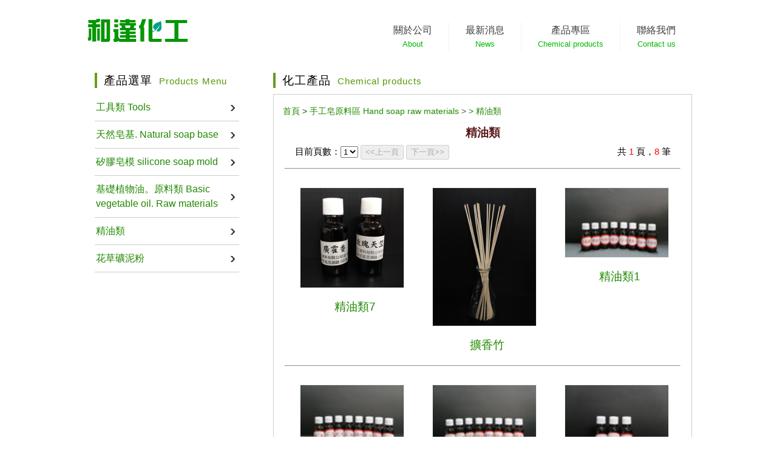

--- FILE ---
content_type: text/html; Charset=utf-8
request_url: https://www.heda1978.com/ec99/ushop10161/ShowGoods.asp?category_id=157&parent_id=153
body_size: 8129
content:
<html>
<head>

<style type="text/css">
.copyright {  font-size: 8pt; color:#808080; line-height: 13pt; letter-spacing: 1pt; font-weight: normal}
</style>
<base href="//www.heda1978.com/ec99/ushop10161/" />
<script type="application/ld+json">
{
  "@context": "https://schema.org",
  "@type": "Organization",
  "name": "和達化工原料有限公司",
  "url": "https://www.heda1978.com",
  "logo": "https://www.heda1978.com/ec99/ushop10161/images/logo.png",
  "contactPoint": {
	"@type": "ContactPoint",
	"telephone": "02-89928317",
	"contactType": "customer service",
	"areaServed": "TW",
	"availableLanguage": ["zh-Hant"]
  }
}
</script>

<title>精油類 - 手工皂原料區 Hand soap raw materials - 和達化工原料有限公司</title>
<meta name="keywords" content="新莊椰子油起泡劑,新莊水族試藥,新莊手工皂原料,新北市天氣瓶,新莊化工行,新北市過碳酸鈉,和達化工, ">
<meta name="description" content="精油類">
<meta name="AUTHOR" content="和達化工原料有限公司">
<meta name="ROBOTS" content="INDEX, FOLLOW">
<meta property="og:title" content='精油類 - 手工皂原料區 Hand soap raw materials - 和達化工原料有限公司'/>
<meta property="og:type" content='product'/>
<meta property="og:url" content="https://www.heda1978.com/ec99/ushop10161/ShowGoods.asp?category_id=157&amp;parent_id=153"/>
<meta property="og:site_name" content='和達化工原料有限公司'/>
<link rel="canonical" href="https://www.heda1978.com/ec99/ushop10161/ShowGoods.asp?category_id=157&parent_id=153" />
<link rel="alternate" href="https://www.heda1978.com/ec99/ushop10161/showgoods.asp?category_id=157&amp;parent_id=153" hreflang="zh-Hant" /><!-- <a href='/ec99/ushop10161/default.asp'>Home</a> -->
<!-- Global Site Tag (gtag.js) - Google Analytics -->
<script async src="https://www.googletagmanager.com/gtag/js?id=UA-81045520-9"></script>
<script>
  window.dataLayer = window.dataLayer || [];
  function gtag(){dataLayer.push(arguments);}
  gtag('js', new Date());

  gtag('config', 'UA-81045520-9');
</script>

<link rel="SHORTCUT ICON" href="/ShareFile/images/hi.ico" />
<link rel="bookmark icon" href="/ShareFile/images/hi.ico" />
<link rel="icon" href="/ShareFile/images/hi.ico" /> 
<script type='text/javascript' src='/ec99/js/jquery-1.12.4.min.js' ></script>
<link rel="stylesheet" href="/ec99/css/shopping_tab.css">
<script src="/ec99/js/shopping_tab.js"></script>
<script src="/js/js.cookie.min.js"></script>

<meta http-equiv="Content-Type" content="text/html; charset=utf-8">
<script language="javascript" src="/ShareFile/Valid.js"></script>
<script src="script/jquery-1.7.2.min.js"></script>
<script src="script/lightbox.js"></script>
<link href="style.css" rel="stylesheet" type="text/css">
<link href="StoreCss.css" rel="stylesheet" type="text/css">
<link href="font.css" rel="stylesheet" type="text/css">
<link href="css/lightbox.css" rel="stylesheet" />
<meta name="format-detection" content="telephone=no">

</head>
<body>
<div class="WRAP">
  <div class="HEADER">
   <link href="style.css" rel="stylesheet" type="text/css">

<div class="BTN">
  <ul>
    <li class="logo"><a href='/'><img src='/hiwin0161/Store/OwnImage/logo.png' border='0'></a></li>
    <li class="buttonhome">
<table border="0" cellspacing="0" cellpadding="0" width="100%">
	<tr>
<td><a href='Profile.asp' >關於公司<br> <span> About</sapn></a></td><td><a href='news.asp' >最新消息<br> <span> News</sapn></a></td><td><a href='Service.asp' >產品專區 <br> <span> Chemical products</sapn></a></td><td><a href='Advice.asp' >聯絡我們<br> <span> Contact us<br> <span></a></td>
	</tr>
</table>

</li>
  </ul>
</div>

  
    
  </div>
  <ul class="CONTENT-ALL">
    <li class="L-CONTENT"><link href="style.css" rel="stylesheet" type="text/css">

<div class="L-BTN">
  <p class="l-title" style="margin-bottom:10px;">產品選單 <span>Products Menu</span></p>
  <div id='showgoodsmenu' style='display:none'>2026/1/23 下午 12:33:53</div>
	<table border="0" width="100%" cellspacing="0" cellpadding="0">
	<tr><td class=lefmenu><a href='ShowCategory.asp?category_id=158'  class=lef>工具類 Tools</a></td></tr><tr><td class=lefmenu><a href='ShowCategory.asp?category_id=155'  class=lef>天然皂基. Natural soap base</a></td></tr><tr><td class=lefmenu><a href='ShowCategory.asp?category_id=156'  class=lef>矽膠皂模 silicone soap mold</a></td></tr><tr><td class=lefmenu><a href='ShowCategory.asp?category_id=154'  class=lef>基礎植物油。原料類 Basic vegetable oil. Raw materials</a></td></tr><tr><td class=lefmenu><a href='ShowCategory.asp?category_id=157'  class=lef>精油類</a></td></tr><tr><td class=lefmenu><a href='ShowCategory.asp?category_id=169'  class=lef>花草礦泥粉</a></td></tr>
	<!--<tr><td class="leftmenu"><br><a href="///ShowCategory.asp?category_id=" class="lef"></a></td></tr>-->
	<tr><td class="leftmenu"><a href="Javascript:history.go(-1)" class="cate_return">回上一頁</a></td></tr>
	<!--<tr><td class="leftmenu"><br><a href="/" class="lef"></a></td></tr>-->
	<!--<tr><td class="leftmenu"><br><a href="///default.asp" class="lef"></a></td></tr>-->
	
	</table>


  
</div></li>
    <li class="R-CONTENT"> 
   
      <div class="ONSALE">
      <p class="l-title">化工產品 <span>Chemical products</span></p>
      <span class="content-txt">
	<center>
	<p align='left'><!-- 精油類 -->  <span itemprop='itemListElement' itemscope itemtype='http://schema.org/ListItem'>	<a itemprop='item' href='/' class='level_home'>	<span itemprop='name'>首頁</span></a>	<meta itemprop='position' content='1' />  </span> <font class='level_1'>&gt;</font>   <span itemprop='itemListElement' itemscope itemtype='http://schema.org/ListItem'>	<a itemprop='item' href='/'>	<span itemprop='name'><a href='ShowCategory.asp?category_id=153' class='level_category' itemprop='url'><span itemprop='title'>手工皂原料區 Hand soap raw materials</span></a></span></a>	<meta itemprop='position' content='1' />  </span>  <span itemprop='itemListElement' itemscope itemtype='http://schema.org/ListItem'> > 	<a itemprop='item' href='/'>	<span itemprop='name'><a href='ShowCategory.asp?category_id=157' class='level_category' itemprop='url'> > <span itemprop='itemListElement' itemscope itemtype='http://schema.org/ListItem'>	<a itemprop='item' href='/' class='level_category'>	<span itemprop='title'>精油類</span></a>	<meta itemprop='position' content='1' />  </span></a></span></a>	<meta itemprop='position' content='1' />  </span></p>
					    <!--img src="//Store/titleimage/"--> 
					  <FONT class=goodstitle >精油類</FONT>
<script>
	var hasOImg=true
	var current_obj
	function getImg(obj,oImgPath){
		if (current_obj!=obj){
			current_obj=obj
			if (obj.id=='img_oImg')
				hasOImg=false
			else{
				if(hasOImg){
					obj.src=oImgPath;
					obj.width="100";
				}
				else
					obj.src="/hiwin0161/Store/images/lackicon.jpg";
			}
		}
	}
	//--add by john 20090216 for 圖放大
	var ori_w,ori_h
	function showbig(obj){
		//alert(obj.width);
		ori_w=obj.width;
		ori_h=obj.height
		obj.width=ori_w*1.2;   //--20090504 早上由 1.2 改為 1.1  //--20090504 下午由 1.1 改為 1.2  
        obj.height=ori_h*1.2;  //--20090504 早上由 1.2 改為 1.1	 //--20090504 下午由 1.1 改為 1.2 
	}
    function showback(obj){
		//alert(obj.width);
		obj.width=ori_w;
        obj.height=ori_h;		
	}	
</script>


<style>
.sys_icon{
vertical-align:text-bottom;
display:inline;
}
</style>

<!--include virtual="/ShareFile/Util.asp"-->

<script language="javascript" src="/ShareFile/js/util.js"></script>
<form name="sessionform">
<input type="hidden" name="ShopSession" id="ShopSession"  value="">
<input type="hidden" name="buttonSession" id="buttonSession"  value="">
</form>


<!--<script For=window EVENT=onload language="javascript">
	//alert ("aaa");
	if (document.all.item("PageNum") != null)
	{
		if (document.all.item("PageNum").value=="")
		{	
		}
		else
		{
			changePage(document.all.item("PageCounter").value,document.all.item("PageNum").value,document.all.item("PageNum").value-1)
		}	
	}
	
</script> -->
 <!-- GoodsList_Type= 3 --> 
<!-- iSpan: 3 --><table width='95%' class='PageNavTable' border=0><!--<form name=pageform method=GET>--><input type=hidden name=select value=><input type=hidden name=aclass value=><input type=hidden name=mark value=><input type=hidden name=PageNum value=1><input type=hidden name=action value=pageform><tr  class='PageNavTr'><td align=left ><span class='PageNavTrX'>目前頁數：</span><select name='pageno' id='pageno1' class='pageno'><option value='1' href='/ec99/ushop10161/ShowGoods.asp?category_id=157&parent_id=153&PageNum=1' selected>1</select>&nbsp;<button type='button' disabled>&lt;&lt;上一頁</button> <button type='button' disabled>下一頁&gt;&gt;</button></td><td width='10%' align='right' class='PageNavTd' nowrap>共 <span style='color:red' class='PageCount'>1</span> 頁，<span style='color:red' class='ProdCount'>8</span> <span class='item_desc'>筆</span></td></tr><!--</form>--></table>
	<style>a[disabled]{    color: grey; 	pointer-events: none;	cursor: default;}</style>
	<script>document.getElementById("pageno1").onchange=function(){window.location.href=this.children[this.selectedIndex].getAttribute("href")};</script>
<table width='100%' border=0 class='goodslistCls'><tr><td colspan=4><hr></td></tr></tr><tr valign='top'><td>
    <table border=0 cellpadding="2" cellspacing="2" width="100%">
	
	<!--
        <form action="/MainFile/ShopCar.asp" method=post onsubmit="return openwindow(this);" target=_blank name=prodlist>
	-->
        <!--form action="/MainFile/ShopCar.asp" method=post target=_blank id="prodlist" name="prodlist" onsubmit="return openwindow(this)"-->
		<form action="/MainFile/ShopCar.asp" method=post id="prodlist" name="prodlist" onsubmit="return openwindow(this)">
	
	<input type=hidden name=buyClass value=''> 
	<input type=hidden name=oldbuyClass value=''> 
	<input type=hidden name='buttonClass' value=''> 
	<input type=hidden name='answeryesno' value=''> 
	<input type=hidden name=code value="HSR-BVR-63">
	<input type=hidden name=isSale value="0"><!-- for 贈品-->
	<input type=hidden name=isSafeQty value="False">
	<input type=hidden name=SafeQty value="0">
	<input type=hidden name=prodName value="精油類7">
	<input type=hidden name=tu value="7"><!-- for 鑑賞期-->
	<input type=hidden name=limnum value="0"><!-- for 限購量-->
	
	<!--<input type=hidden name=parent value=> -->
	<input type=hidden name=parent value="157">
		
	<!--tr><td valign=middle width=200 align=center 將 width=200拿掉,以避免造成產品名稱的width限制-->
	<tr><td valign=middle align=center class="gdn_1">
	
	
			<!--<a href="GoodsDescr.asp?category_id=&parent_id=&prod_id="><img border=0 src="" onerror="this.src='';width=''"></a> -->
			
			<!--<a href="GoodsDescr.asp?category_id=&parent_id=&prod_id="><img border=0 src="" onerror="this.src='';width=''"></a> -->

				<a href="GoodsDescr.asp?category_id=157&parent_id=153&prod_id=HSR-BVR-63"><img border=0 src="https://ufileweb.hiwinner.tw/HiperShop/hiwin0161/Store/sImages/s_S__83312661.jpg" alt="精油類7" title="精油類7" onerror="getImg(this,'https://ufileweb.hiwinner.tw/HiperShop/hiwin0161/Store/oImages/S__83312661.jpg');"  class="GoodsList_prod_image"></a>

				
	<table border=0 ><tr><td  align="left" class="multiList_class">
		<div class="goodsitem" >  
		<!--&nbsp;&nbsp;<a href="GoodsDescr.asp?category_id=&parent_id=&prod_id="  class="goodsitem"></a> -->
		<span class=space2>&nbsp;&nbsp;</span><a href="GoodsDescr.asp?category_id=157&parent_id=153&prod_id=HSR-BVR-63"  class="goodsitem">精油類7</a>
		
		</div>                   <!-- 20080811 由 span 換成 div 以便與 price 顯示換行隔開 -->
    <span id=partDescr>   
	<p><table border=0 cellpadding=0 cellspacing=0><tr><form name=sessionform><input type=hidden name=ShopSession id=ShopSession  value=''><input type=hidden name=buttonSession id=buttonSession  value=''></form><form action='/MainFile/ShopCar.asp' method=post onsubmit='return openwindow(this);' name=prodlist><input type=hidden name=code value='HSR-BVR-63'><input type=hidden name=isSale value='0'><input type=hidden name=PlusBuyItem ><input type=hidden name=buyClass value=''><input type=hidden name=oldbuyClass value=''><input type=hidden name='buttonClass' value=''><input type=hidden name='answeryesno' value=''><input type=hidden name=isSafeQty value='False'><input type=hidden name=SafeQty value='0'><input type=hidden name=prodName value='精油類7'><input type=hidden name=limnum value='0'><input type=hidden name=tu value='7'><td><p></td></tr></form></table>
	</span>
	</td></tr></table>

	
	</td>
	</form>
	</td> 
	</tr>
	</table>
	</td><td>
    <table border=0 cellpadding="2" cellspacing="2" width="100%">
	
	<!--
        <form action="/MainFile/ShopCar.asp" method=post onsubmit="return openwindow(this);" target=_blank name=prodlist>
	-->
        <!--form action="/MainFile/ShopCar.asp" method=post target=_blank id="prodlist" name="prodlist" onsubmit="return openwindow(this)"-->
		<form action="/MainFile/ShopCar.asp" method=post id="prodlist" name="prodlist" onsubmit="return openwindow(this)">
	
	<input type=hidden name=buyClass value=''> 
	<input type=hidden name=oldbuyClass value=''> 
	<input type=hidden name='buttonClass' value=''> 
	<input type=hidden name='answeryesno' value=''> 
	<input type=hidden name=code value="HSR-BVR-65">
	<input type=hidden name=isSale value="0"><!-- for 贈品-->
	<input type=hidden name=isSafeQty value="False">
	<input type=hidden name=SafeQty value="0">
	<input type=hidden name=prodName value="擴香竹">
	<input type=hidden name=tu value="7"><!-- for 鑑賞期-->
	<input type=hidden name=limnum value="0"><!-- for 限購量-->
	
	<!--<input type=hidden name=parent value=> -->
	<input type=hidden name=parent value="157">
		
	<!--tr><td valign=middle width=200 align=center 將 width=200拿掉,以避免造成產品名稱的width限制-->
	<tr><td valign=middle align=center class="gdn_1">
	
	
			<!--<a href="GoodsDescr.asp?category_id=&parent_id=&prod_id="><img border=0 src="" onerror="this.src='';width=''"></a> -->
			
			<!--<a href="GoodsDescr.asp?category_id=&parent_id=&prod_id="><img border=0 src="" onerror="this.src='';width=''"></a> -->

				<a href="GoodsDescr.asp?category_id=157&parent_id=153&prod_id=HSR-BVR-65"><img border=0 src="https://ufileweb.hiwinner.tw/HiperShop/hiwin0161/Store/sImages/s_S__83312660.jpg" alt="擴香竹" title="擴香竹" onerror="getImg(this,'https://ufileweb.hiwinner.tw/HiperShop/hiwin0161/Store/oImages/S__83312660.jpg');"  class="GoodsList_prod_image"></a>

				
	<table border=0 ><tr><td  align="left" class="multiList_class">
		<div class="goodsitem" >  
		<!--&nbsp;&nbsp;<a href="GoodsDescr.asp?category_id=&parent_id=&prod_id="  class="goodsitem"></a> -->
		<span class=space2>&nbsp;&nbsp;</span><a href="GoodsDescr.asp?category_id=157&parent_id=153&prod_id=HSR-BVR-65"  class="goodsitem">擴香竹</a>
		
		</div>                   <!-- 20080811 由 span 換成 div 以便與 price 顯示換行隔開 -->
    <span id=partDescr>   
	<p><table border=0 cellpadding=0 cellspacing=0><tr><form name=sessionform><input type=hidden name=ShopSession id=ShopSession  value=''><input type=hidden name=buttonSession id=buttonSession  value=''></form><form action='/MainFile/ShopCar.asp' method=post onsubmit='return openwindow(this);' name=prodlist><input type=hidden name=code value='HSR-BVR-65'><input type=hidden name=isSale value='0'><input type=hidden name=PlusBuyItem ><input type=hidden name=buyClass value=''><input type=hidden name=oldbuyClass value=''><input type=hidden name='buttonClass' value=''><input type=hidden name='answeryesno' value=''><input type=hidden name=isSafeQty value='False'><input type=hidden name=SafeQty value='0'><input type=hidden name=prodName value='擴香竹'><input type=hidden name=limnum value='0'><input type=hidden name=tu value='7'><td><p></td></tr></form></table>
	</span>
	</td></tr></table>

	
	</td>
	</form>
	</td> 
	</tr>
	</table>
	</td><td>
    <table border=0 cellpadding="2" cellspacing="2" width="100%">
	
	<!--
        <form action="/MainFile/ShopCar.asp" method=post onsubmit="return openwindow(this);" target=_blank name=prodlist>
	-->
        <!--form action="/MainFile/ShopCar.asp" method=post target=_blank id="prodlist" name="prodlist" onsubmit="return openwindow(this)"-->
		<form action="/MainFile/ShopCar.asp" method=post id="prodlist" name="prodlist" onsubmit="return openwindow(this)">
	
	<input type=hidden name=buyClass value=''> 
	<input type=hidden name=oldbuyClass value=''> 
	<input type=hidden name='buttonClass' value=''> 
	<input type=hidden name='answeryesno' value=''> 
	<input type=hidden name=code value="HSR-BVR-41">
	<input type=hidden name=isSale value="1"><!-- for 贈品-->
	<input type=hidden name=isSafeQty value="False">
	<input type=hidden name=SafeQty value="0">
	<input type=hidden name=prodName value="精油類1">
	<input type=hidden name=tu value="7"><!-- for 鑑賞期-->
	<input type=hidden name=limnum value="0"><!-- for 限購量-->
	
	<!--<input type=hidden name=parent value=> -->
	<input type=hidden name=parent value="157">
		
	<!--tr><td valign=middle width=200 align=center 將 width=200拿掉,以避免造成產品名稱的width限制-->
	<tr><td valign=middle align=center class="gdn_1">
	
	
			<!--<a href="GoodsDescr.asp?category_id=&parent_id=&prod_id="><img border=0 src="" onerror="this.src='';width=''"></a> -->
			
			<!--<a href="GoodsDescr.asp?category_id=&parent_id=&prod_id="><img border=0 src="" onerror="this.src='';width=''"></a> -->

				<a href="GoodsDescr.asp?category_id=157&parent_id=153&prod_id=HSR-BVR-41"><img border=0 src="https://ufileweb.hiwinner.tw/HiperShop/hiwin0161/Store/sImages/s_HSR-BVR-41.jpg" alt="精油類1" title="精油類1" onerror="getImg(this,'https://ufileweb.hiwinner.tw/HiperShop/hiwin0161/Store/oImages/HSR-BVR-41.jpg');"  class="GoodsList_prod_image"></a>

				
	<table border=0 ><tr><td  align="left" class="multiList_class">
		<div class="goodsitem" >  
		<!--&nbsp;&nbsp;<a href="GoodsDescr.asp?category_id=&parent_id=&prod_id="  class="goodsitem"></a> -->
		<span class=space2>&nbsp;&nbsp;</span><a href="GoodsDescr.asp?category_id=157&parent_id=153&prod_id=HSR-BVR-41"  class="goodsitem">精油類1</a>
		
		</div>                   <!-- 20080811 由 span 換成 div 以便與 price 顯示換行隔開 -->
    <span id=partDescr>   
	<p><table border=0 cellpadding=0 cellspacing=0><tr><form name=sessionform><input type=hidden name=ShopSession id=ShopSession  value=''><input type=hidden name=buttonSession id=buttonSession  value=''></form><form action='/MainFile/ShopCar.asp' method=post onsubmit='return openwindow(this);' name=prodlist><input type=hidden name=code value='HSR-BVR-41'><input type=hidden name=isSale value='1'><input type=hidden name=PlusBuyItem ><input type=hidden name=buyClass value=''><input type=hidden name=oldbuyClass value=''><input type=hidden name='buttonClass' value=''><input type=hidden name='answeryesno' value=''><input type=hidden name=isSafeQty value='False'><input type=hidden name=SafeQty value='0'><input type=hidden name=prodName value='精油類1'><input type=hidden name=limnum value='0'><input type=hidden name=tu value='7'><td><p></td></tr></form></table>
	</span>
	</td></tr></table>

	
	</td>
	</form>
	</td> 
	</tr>
	</table>
	</td></tr><tr><td colspan=4><hr></td></tr></tr><tr valign='top'><td>
    <table border=0 cellpadding="2" cellspacing="2" width="100%">
	
	<!--
        <form action="/MainFile/ShopCar.asp" method=post onsubmit="return openwindow(this);" target=_blank name=prodlist>
	-->
        <!--form action="/MainFile/ShopCar.asp" method=post target=_blank id="prodlist" name="prodlist" onsubmit="return openwindow(this)"-->
		<form action="/MainFile/ShopCar.asp" method=post id="prodlist" name="prodlist" onsubmit="return openwindow(this)">
	
	<input type=hidden name=buyClass value=''> 
	<input type=hidden name=oldbuyClass value=''> 
	<input type=hidden name='buttonClass' value=''> 
	<input type=hidden name='answeryesno' value=''> 
	<input type=hidden name=code value="HSR-BVR-42">
	<input type=hidden name=isSale value="1"><!-- for 贈品-->
	<input type=hidden name=isSafeQty value="False">
	<input type=hidden name=SafeQty value="0">
	<input type=hidden name=prodName value="精油類2">
	<input type=hidden name=tu value="7"><!-- for 鑑賞期-->
	<input type=hidden name=limnum value="0"><!-- for 限購量-->
	
	<!--<input type=hidden name=parent value=> -->
	<input type=hidden name=parent value="157">
		
	<!--tr><td valign=middle width=200 align=center 將 width=200拿掉,以避免造成產品名稱的width限制-->
	<tr><td valign=middle align=center class="gdn_1">
	
	
			<!--<a href="GoodsDescr.asp?category_id=&parent_id=&prod_id="><img border=0 src="" onerror="this.src='';width=''"></a> -->
			
			<!--<a href="GoodsDescr.asp?category_id=&parent_id=&prod_id="><img border=0 src="" onerror="this.src='';width=''"></a> -->

				<a href="GoodsDescr.asp?category_id=157&parent_id=153&prod_id=HSR-BVR-42"><img border=0 src="https://ufileweb.hiwinner.tw/HiperShop/hiwin0161/Store/sImages/s_HSR-BVR-42.jpg" alt="精油類2" title="精油類2" onerror="getImg(this,'https://ufileweb.hiwinner.tw/HiperShop/hiwin0161/Store/oImages/HSR-BVR-42.jpg');"  class="GoodsList_prod_image"></a>

				
	<table border=0 ><tr><td  align="left" class="multiList_class">
		<div class="goodsitem" >  
		<!--&nbsp;&nbsp;<a href="GoodsDescr.asp?category_id=&parent_id=&prod_id="  class="goodsitem"></a> -->
		<span class=space2>&nbsp;&nbsp;</span><a href="GoodsDescr.asp?category_id=157&parent_id=153&prod_id=HSR-BVR-42"  class="goodsitem">精油類2</a>
		
		</div>                   <!-- 20080811 由 span 換成 div 以便與 price 顯示換行隔開 -->
    <span id=partDescr>   
	<p><table border=0 cellpadding=0 cellspacing=0><tr><form name=sessionform><input type=hidden name=ShopSession id=ShopSession  value=''><input type=hidden name=buttonSession id=buttonSession  value=''></form><form action='/MainFile/ShopCar.asp' method=post onsubmit='return openwindow(this);' name=prodlist><input type=hidden name=code value='HSR-BVR-42'><input type=hidden name=isSale value='1'><input type=hidden name=PlusBuyItem ><input type=hidden name=buyClass value=''><input type=hidden name=oldbuyClass value=''><input type=hidden name='buttonClass' value=''><input type=hidden name='answeryesno' value=''><input type=hidden name=isSafeQty value='False'><input type=hidden name=SafeQty value='0'><input type=hidden name=prodName value='精油類2'><input type=hidden name=limnum value='0'><input type=hidden name=tu value='7'><td><p></td></tr></form></table>
	</span>
	</td></tr></table>

	
	</td>
	</form>
	</td> 
	</tr>
	</table>
	</td><td>
    <table border=0 cellpadding="2" cellspacing="2" width="100%">
	
	<!--
        <form action="/MainFile/ShopCar.asp" method=post onsubmit="return openwindow(this);" target=_blank name=prodlist>
	-->
        <!--form action="/MainFile/ShopCar.asp" method=post target=_blank id="prodlist" name="prodlist" onsubmit="return openwindow(this)"-->
		<form action="/MainFile/ShopCar.asp" method=post id="prodlist" name="prodlist" onsubmit="return openwindow(this)">
	
	<input type=hidden name=buyClass value=''> 
	<input type=hidden name=oldbuyClass value=''> 
	<input type=hidden name='buttonClass' value=''> 
	<input type=hidden name='answeryesno' value=''> 
	<input type=hidden name=code value="HSR-BVR-43">
	<input type=hidden name=isSale value="1"><!-- for 贈品-->
	<input type=hidden name=isSafeQty value="False">
	<input type=hidden name=SafeQty value="0">
	<input type=hidden name=prodName value="精油類3">
	<input type=hidden name=tu value="7"><!-- for 鑑賞期-->
	<input type=hidden name=limnum value="0"><!-- for 限購量-->
	
	<!--<input type=hidden name=parent value=> -->
	<input type=hidden name=parent value="157">
		
	<!--tr><td valign=middle width=200 align=center 將 width=200拿掉,以避免造成產品名稱的width限制-->
	<tr><td valign=middle align=center class="gdn_1">
	
	
			<!--<a href="GoodsDescr.asp?category_id=&parent_id=&prod_id="><img border=0 src="" onerror="this.src='';width=''"></a> -->
			
			<!--<a href="GoodsDescr.asp?category_id=&parent_id=&prod_id="><img border=0 src="" onerror="this.src='';width=''"></a> -->

				<a href="GoodsDescr.asp?category_id=157&parent_id=153&prod_id=HSR-BVR-43"><img border=0 src="https://ufileweb.hiwinner.tw/HiperShop/hiwin0161/Store/sImages/s_HSR-BVR-43.jpg" alt="精油類3" title="精油類3" onerror="getImg(this,'https://ufileweb.hiwinner.tw/HiperShop/hiwin0161/Store/oImages/HSR-BVR-43.jpg');"  class="GoodsList_prod_image"></a>

				
	<table border=0 ><tr><td  align="left" class="multiList_class">
		<div class="goodsitem" >  
		<!--&nbsp;&nbsp;<a href="GoodsDescr.asp?category_id=&parent_id=&prod_id="  class="goodsitem"></a> -->
		<span class=space2>&nbsp;&nbsp;</span><a href="GoodsDescr.asp?category_id=157&parent_id=153&prod_id=HSR-BVR-43"  class="goodsitem">精油類3</a>
		
		</div>                   <!-- 20080811 由 span 換成 div 以便與 price 顯示換行隔開 -->
    <span id=partDescr>   
	<p><table border=0 cellpadding=0 cellspacing=0><tr><form name=sessionform><input type=hidden name=ShopSession id=ShopSession  value=''><input type=hidden name=buttonSession id=buttonSession  value=''></form><form action='/MainFile/ShopCar.asp' method=post onsubmit='return openwindow(this);' name=prodlist><input type=hidden name=code value='HSR-BVR-43'><input type=hidden name=isSale value='1'><input type=hidden name=PlusBuyItem ><input type=hidden name=buyClass value=''><input type=hidden name=oldbuyClass value=''><input type=hidden name='buttonClass' value=''><input type=hidden name='answeryesno' value=''><input type=hidden name=isSafeQty value='False'><input type=hidden name=SafeQty value='0'><input type=hidden name=prodName value='精油類3'><input type=hidden name=limnum value='0'><input type=hidden name=tu value='7'><td><p></td></tr></form></table>
	</span>
	</td></tr></table>

	
	</td>
	</form>
	</td> 
	</tr>
	</table>
	</td><td>
    <table border=0 cellpadding="2" cellspacing="2" width="100%">
	
	<!--
        <form action="/MainFile/ShopCar.asp" method=post onsubmit="return openwindow(this);" target=_blank name=prodlist>
	-->
        <!--form action="/MainFile/ShopCar.asp" method=post target=_blank id="prodlist" name="prodlist" onsubmit="return openwindow(this)"-->
		<form action="/MainFile/ShopCar.asp" method=post id="prodlist" name="prodlist" onsubmit="return openwindow(this)">
	
	<input type=hidden name=buyClass value=''> 
	<input type=hidden name=oldbuyClass value=''> 
	<input type=hidden name='buttonClass' value=''> 
	<input type=hidden name='answeryesno' value=''> 
	<input type=hidden name=code value="HSR-BVR-44">
	<input type=hidden name=isSale value="1"><!-- for 贈品-->
	<input type=hidden name=isSafeQty value="False">
	<input type=hidden name=SafeQty value="0">
	<input type=hidden name=prodName value="精油類4">
	<input type=hidden name=tu value="7"><!-- for 鑑賞期-->
	<input type=hidden name=limnum value="0"><!-- for 限購量-->
	
	<!--<input type=hidden name=parent value=> -->
	<input type=hidden name=parent value="157">
		
	<!--tr><td valign=middle width=200 align=center 將 width=200拿掉,以避免造成產品名稱的width限制-->
	<tr><td valign=middle align=center class="gdn_1">
	
	
			<!--<a href="GoodsDescr.asp?category_id=&parent_id=&prod_id="><img border=0 src="" onerror="this.src='';width=''"></a> -->
			
			<!--<a href="GoodsDescr.asp?category_id=&parent_id=&prod_id="><img border=0 src="" onerror="this.src='';width=''"></a> -->

				<a href="GoodsDescr.asp?category_id=157&parent_id=153&prod_id=HSR-BVR-44"><img border=0 src="https://ufileweb.hiwinner.tw/HiperShop/hiwin0161/Store/sImages/s_HSR-BVR-44.jpg" alt="精油類4" title="精油類4" onerror="getImg(this,'https://ufileweb.hiwinner.tw/HiperShop/hiwin0161/Store/oImages/HSR-BVR-44.jpg');"  class="GoodsList_prod_image"></a>

				
	<table border=0 ><tr><td  align="left" class="multiList_class">
		<div class="goodsitem" >  
		<!--&nbsp;&nbsp;<a href="GoodsDescr.asp?category_id=&parent_id=&prod_id="  class="goodsitem"></a> -->
		<span class=space2>&nbsp;&nbsp;</span><a href="GoodsDescr.asp?category_id=157&parent_id=153&prod_id=HSR-BVR-44"  class="goodsitem">精油類4</a>
		
		</div>                   <!-- 20080811 由 span 換成 div 以便與 price 顯示換行隔開 -->
    <span id=partDescr>   
	<p><table border=0 cellpadding=0 cellspacing=0><tr><form name=sessionform><input type=hidden name=ShopSession id=ShopSession  value=''><input type=hidden name=buttonSession id=buttonSession  value=''></form><form action='/MainFile/ShopCar.asp' method=post onsubmit='return openwindow(this);' name=prodlist><input type=hidden name=code value='HSR-BVR-44'><input type=hidden name=isSale value='1'><input type=hidden name=PlusBuyItem ><input type=hidden name=buyClass value=''><input type=hidden name=oldbuyClass value=''><input type=hidden name='buttonClass' value=''><input type=hidden name='answeryesno' value=''><input type=hidden name=isSafeQty value='False'><input type=hidden name=SafeQty value='0'><input type=hidden name=prodName value='精油類4'><input type=hidden name=limnum value='0'><input type=hidden name=tu value='7'><td><p></td></tr></form></table>
	</span>
	</td></tr></table>

	
	</td>
	</form>
	</td> 
	</tr>
	</table>
	</td></tr><tr><td colspan=4><hr></td></tr></tr><tr valign='top'><td>
    <table border=0 cellpadding="2" cellspacing="2" width="100%">
	
	<!--
        <form action="/MainFile/ShopCar.asp" method=post onsubmit="return openwindow(this);" target=_blank name=prodlist>
	-->
        <!--form action="/MainFile/ShopCar.asp" method=post target=_blank id="prodlist" name="prodlist" onsubmit="return openwindow(this)"-->
		<form action="/MainFile/ShopCar.asp" method=post id="prodlist" name="prodlist" onsubmit="return openwindow(this)">
	
	<input type=hidden name=buyClass value=''> 
	<input type=hidden name=oldbuyClass value=''> 
	<input type=hidden name='buttonClass' value=''> 
	<input type=hidden name='answeryesno' value=''> 
	<input type=hidden name=code value="HSR-BVR-45">
	<input type=hidden name=isSale value="1"><!-- for 贈品-->
	<input type=hidden name=isSafeQty value="False">
	<input type=hidden name=SafeQty value="0">
	<input type=hidden name=prodName value="精油類5">
	<input type=hidden name=tu value="7"><!-- for 鑑賞期-->
	<input type=hidden name=limnum value="0"><!-- for 限購量-->
	
	<!--<input type=hidden name=parent value=> -->
	<input type=hidden name=parent value="157">
		
	<!--tr><td valign=middle width=200 align=center 將 width=200拿掉,以避免造成產品名稱的width限制-->
	<tr><td valign=middle align=center class="gdn_1">
	
	
			<!--<a href="GoodsDescr.asp?category_id=&parent_id=&prod_id="><img border=0 src="" onerror="this.src='';width=''"></a> -->
			
			<!--<a href="GoodsDescr.asp?category_id=&parent_id=&prod_id="><img border=0 src="" onerror="this.src='';width=''"></a> -->

				<a href="GoodsDescr.asp?category_id=157&parent_id=153&prod_id=HSR-BVR-45"><img border=0 src="https://ufileweb.hiwinner.tw/HiperShop/hiwin0161/Store/sImages/s_HSR-BVR-45.jpg" alt="精油類5" title="精油類5" onerror="getImg(this,'https://ufileweb.hiwinner.tw/HiperShop/hiwin0161/Store/oImages/HSR-BVR-45.jpg');"  class="GoodsList_prod_image"></a>

				
	<table border=0 ><tr><td  align="left" class="multiList_class">
		<div class="goodsitem" >  
		<!--&nbsp;&nbsp;<a href="GoodsDescr.asp?category_id=&parent_id=&prod_id="  class="goodsitem"></a> -->
		<span class=space2>&nbsp;&nbsp;</span><a href="GoodsDescr.asp?category_id=157&parent_id=153&prod_id=HSR-BVR-45"  class="goodsitem">精油類5</a>
		
		</div>                   <!-- 20080811 由 span 換成 div 以便與 price 顯示換行隔開 -->
    <span id=partDescr>   
	<p><table border=0 cellpadding=0 cellspacing=0><tr><form name=sessionform><input type=hidden name=ShopSession id=ShopSession  value=''><input type=hidden name=buttonSession id=buttonSession  value=''></form><form action='/MainFile/ShopCar.asp' method=post onsubmit='return openwindow(this);' name=prodlist><input type=hidden name=code value='HSR-BVR-45'><input type=hidden name=isSale value='1'><input type=hidden name=PlusBuyItem ><input type=hidden name=buyClass value=''><input type=hidden name=oldbuyClass value=''><input type=hidden name='buttonClass' value=''><input type=hidden name='answeryesno' value=''><input type=hidden name=isSafeQty value='False'><input type=hidden name=SafeQty value='0'><input type=hidden name=prodName value='精油類5'><input type=hidden name=limnum value='0'><input type=hidden name=tu value='7'><td><p></td></tr></form></table>
	</span>
	</td></tr></table>

	
	</td>
	</form>
	</td> 
	</tr>
	</table>
	</td><td>
    <table border=0 cellpadding="2" cellspacing="2" width="100%">
	
	<!--
        <form action="/MainFile/ShopCar.asp" method=post onsubmit="return openwindow(this);" target=_blank name=prodlist>
	-->
        <!--form action="/MainFile/ShopCar.asp" method=post target=_blank id="prodlist" name="prodlist" onsubmit="return openwindow(this)"-->
		<form action="/MainFile/ShopCar.asp" method=post id="prodlist" name="prodlist" onsubmit="return openwindow(this)">
	
	<input type=hidden name=buyClass value=''> 
	<input type=hidden name=oldbuyClass value=''> 
	<input type=hidden name='buttonClass' value=''> 
	<input type=hidden name='answeryesno' value=''> 
	<input type=hidden name=code value="HSR-BVR-46">
	<input type=hidden name=isSale value="1"><!-- for 贈品-->
	<input type=hidden name=isSafeQty value="False">
	<input type=hidden name=SafeQty value="0">
	<input type=hidden name=prodName value="精油類6">
	<input type=hidden name=tu value="7"><!-- for 鑑賞期-->
	<input type=hidden name=limnum value="0"><!-- for 限購量-->
	
	<!--<input type=hidden name=parent value=> -->
	<input type=hidden name=parent value="157">
		
	<!--tr><td valign=middle width=200 align=center 將 width=200拿掉,以避免造成產品名稱的width限制-->
	<tr><td valign=middle align=center class="gdn_1">
	
	
			<!--<a href="GoodsDescr.asp?category_id=&parent_id=&prod_id="><img border=0 src="" onerror="this.src='';width=''"></a> -->
			
			<!--<a href="GoodsDescr.asp?category_id=&parent_id=&prod_id="><img border=0 src="" onerror="this.src='';width=''"></a> -->

				<a href="GoodsDescr.asp?category_id=157&parent_id=153&prod_id=HSR-BVR-46"><img border=0 src="https://ufileweb.hiwinner.tw/HiperShop/hiwin0161/Store/sImages/s_HSR-BVR-46.jpg" alt="精油類6" title="精油類6" onerror="getImg(this,'https://ufileweb.hiwinner.tw/HiperShop/hiwin0161/Store/oImages/HSR-BVR-46.jpg');"  class="GoodsList_prod_image"></a>

				
	<table border=0 ><tr><td  align="left" class="multiList_class">
		<div class="goodsitem" >  
		<!--&nbsp;&nbsp;<a href="GoodsDescr.asp?category_id=&parent_id=&prod_id="  class="goodsitem"></a> -->
		<span class=space2>&nbsp;&nbsp;</span><a href="GoodsDescr.asp?category_id=157&parent_id=153&prod_id=HSR-BVR-46"  class="goodsitem">精油類6</a>
		
		</div>                   <!-- 20080811 由 span 換成 div 以便與 price 顯示換行隔開 -->
    <span id=partDescr>   
	<p><table border=0 cellpadding=0 cellspacing=0><tr><form name=sessionform><input type=hidden name=ShopSession id=ShopSession  value=''><input type=hidden name=buttonSession id=buttonSession  value=''></form><form action='/MainFile/ShopCar.asp' method=post onsubmit='return openwindow(this);' name=prodlist><input type=hidden name=code value='HSR-BVR-46'><input type=hidden name=isSale value='1'><input type=hidden name=PlusBuyItem ><input type=hidden name=buyClass value=''><input type=hidden name=oldbuyClass value=''><input type=hidden name='buttonClass' value=''><input type=hidden name='answeryesno' value=''><input type=hidden name=isSafeQty value='False'><input type=hidden name=SafeQty value='0'><input type=hidden name=prodName value='精油類6'><input type=hidden name=limnum value='0'><input type=hidden name=tu value='7'><td><p></td></tr></form></table>
	</span>
	</td></tr></table>

	
	</td>
	</form>
	</td> 
	</tr>
	</table>
	</td></tr></table><table width='95%' class='PageNavTable' border=0><!--<form name=pageform1 method=GET>--><input type=hidden name=select value=><input type=hidden name=aclass value=><input type=hidden name=mark value=><input type=hidden name=PageNum value=1><input type=hidden name=action value=pageform><tr  class='PageNavTr'><td align=left ><span class='PageNavTrX'>目前頁數：</span><select name='pageno' id='pageno2' class='pageno'><option value='1' href='/ec99/ushop10161/ShowGoods.asp?category_id=157&parent_id=153&PageNum=1' selected>1</select>&nbsp;<button type='button' disabled>&lt;&lt;上一頁</button> <button type='button' disabled>下一頁&gt;&gt;</button></td><td width='10%' align='right' class='PageNavTd' nowrap>共 <span style='color:red' class='PageCount'>1</span> 頁，<span style='color:red' class='ProdCount'>8</span> <span class='item_desc'>筆</span></td></tr><!--</form>--></table>
	<style>a[disabled]{    color: grey; 	pointer-events: none;	cursor: default;}</style>
	<script>document.getElementById("pageno2").onchange=function(){window.location.href=this.children[this.selectedIndex].getAttribute("href")};</script>


</center>

</span>
      </div>
  
      
    </li>
  </ul>
   <div class="footer"><table>
	<tr>
		<td style="padding-right:50px;">Copyright © 2017 和達化工原料有限公司 All Rights Reserved.</td>
		<td rowspan="3">
		<span class="littleicon">
			<!--<img src="" border=0 > -->
			<!--div style="border:solid 0px red;"><img src="https://ufileweb.hiwinner.tw/HiperShop/hiwin0161/store/activeimage/FB.jpg" border=0></div-->
			<img src="https://ufileweb.hiwinner.tw/HiperShop/hiwin0161/store/activeimage/FB.jpg" class=ac03 id=ac03 alt="" border=0>
			<!--div class="imgcls"></div-->
			</span>
  		<span class="littleicon"><a href=https://goo.gl/maps/uf7nccchjbK2 target='_blank' title=''>
			<!--<img src="" border=0 > -->
			<!--div style="border:solid 0px red;"><img src="https://ufileweb.hiwinner.tw/HiperShop/hiwin0161/store/activeimage/google.jpg" border=0></div-->
			<img src="https://ufileweb.hiwinner.tw/HiperShop/hiwin0161/store/activeimage/google.jpg" class=ac04 id=ac04 alt="" border=0>
			<!--div class="imgcls"></div-->
			</a></span>
   		<span class="littleicon">
			<!--<img src="" border=0 > -->
			<!--div style="border:solid 0px red;"><img src="https://ufileweb.hiwinner.tw/HiperShop/hiwin0161/store/activeimage/QR.jpg" border=0></div-->
			<img src="https://ufileweb.hiwinner.tw/HiperShop/hiwin0161/store/activeimage/QR.jpg" class=ac05 id=ac05 alt="" border=0>
			<!--div class="imgcls"></div-->
			</span></td>
	</tr>
	<tr>
		<td>地址:新北市新莊區思源路153號(復興路與思源路十字路口)</td>
	</tr>
	<tr>
		<td>TEL : 02-8992-8317 / 02-8992-8318&nbsp;&nbsp;&nbsp;&nbsp;&nbsp;&nbsp;FAX : 02-2998-7509</td>
	</tr>
</table>
</div>
</div>


<link href="/ec99/css/shopping_tabs.css" rel="stylesheet" type="text/css">
<script language="javascript" src="/ec99/js/shopping_tabs.js"></script>


</body>
</html>


--- FILE ---
content_type: text/css
request_url: https://www.heda1978.com/ec99/ushop10161/style.css
body_size: 1983
content:
@charset "utf-8";
/* CSS Document */
html, body, div, span, applet, object, iframe, h1, h2, h3, h4, h5, h6, p, blockquote, pre, a, abbr, acronym, address, big, cite, code, del, dfn, em, font, img, ins, kbd, q, s, samp, small, strike, strong, sub, sup, tt, var, b, u, i, center, dl, dt, dd, ol, ul, li, fieldset, form, label, legend {
	margin: 0;
	padding: 0;
	border: 0;
	outline: 0;
	font-size: 100%;
	vertical-align: baseline;
	background: transparent;
}
ol, ul {
	list-style: none;
}
body {
	padding: 0;
	margin: 0 ;
	font-family: "微軟正黑體", Arial;
	font-size: 14px;
	width:100%;
}
.ViewDetail{
	font-size: 14px;
	color:#0f9464;
	text-decoration:none; }
/*==================================*/
.WRAP{
	width:auto;
	margin: 0 auto;
	overflow:hidden;}
.HEADER{
	width:1000px;
	margin: 0 auto;
	overflow:hidden;
	margin-top: 20px;
}
.topicon{
	height:27px;
	float:right;
	clear:both;
	padding-top:15px;
}
.topicon li{
	float:left;
	padding-right:15px;
	
}
.BTN{
	width:1000px;
	height:66px;
/*	border-bottom:1px  solid #c3c3c3;*/
	margin-bottom:6px;
	clear:both;}
.BTN ul{
	list-style:none;
	padding:0;
	margin:0;}
.BTN ul li.logo{
	float:left;	
	margin-top: 5px;
	border-right:1px solid #e8e8e8;}
.buttonhome{
    float:right;
	
	margin-top:18px;
	margin-bottom:6px;
	border-right:none !important; }
.BTN ul li td{
	padding:0 27px;
	font-size:16px;
	border-right:1px dotted #e8e8e8;
	text-align: center;
}

.BTN ul li td:hover{
	opacity: 0.8;
}

.BTN ul li td:last-child{
	border-right:0 !important;
}
.BTN ul li a{
	height:23px;
	line-height:23px;
	text-decoration:none;
	color:#3d3d3d;
	font-size:16px;
	}

.BTN ul li a span{
	color:#0b0;
	font-size: 10pt;
	}


.logo img{
	}
.logo{
	border-right:none !important; }

.ctgStyA,.ctgStyB,.ctgStyC, .ctgStyE{
	display: none;
}

.searchsubmit{
	vertical-align: middle;
}
/*==========================*/
.CONTENT-ALL{
	display: block;
	width: 1000px;
	margin:0px auto;
	padding:0;
	overflow:hidden;}
.CONTENT-ALL li{
	float:left !important;}
.L-CONTENT{
	margin:auto;
	width:270px;}
.L-BTN{
	width:238px;
	margin:auto; 
	text-align:center;}


.L-BTN .ad03{
	margin-top:22px;
}

.L-BTN img{
	margin-bottom:15px;}
.title{
	margin-bottom:0 !important;
	margin-top:5px;
}
.R-CONTENT{
	margin-left:40px !important;
	width:690px;}
.INDEX-CONTENT{
	width: 683px;
	margin: 10px 0;
	padding: 0;
	}
.INDEX-CONTENT li{
	float:left!important;
	display:block;}
.pro-title{
	width:285px;}
.news-title{
	}
.ONSALE{
	margin-top: 9px;
	margin-bottom:20px;}

.content-txt{
	border:1px solid #ccc;
	padding:10px 15px;;
	min-height:300px;
	margin-top:10px;
	overflow:hidden;
	display:block;
	font-size: 14px;
	line-height: 35px;
	color: #565757;
}

.Profiletext{
	font-size: 16px;
}

.content-txt img{
	}

.footer{
	background-color: #07906b;
	display:block;
	height:133px;
	text-align: center;
	margin-top: 55px;
}

.footer table{
	color:#FFF;
	display: inline-block;
	line-height: 26px;
	margin: 20px 0;
}
#sPrice{
	margin-left:-6px;
}

.littleicon img{
	width: 50px;
}

.littleicon {
	border: 1px solid #FFF;
	width: 50px;
	height: 50px;
    margin-right: 20px;
	display: inline-block;
	background-color:#FFF; 
	border-radius: 3px;
}

	
/*------------------新品介紹-----------------------*/

ul.promo{
	float:left;
	overflow:hidden;
	margin:15px 0;
	border: 1px solid #BBB;
	border-radius: 5px;
	padding:55px 0;
	height: 219px;
}
ul.promo li.goods{
	width: 154px;
	float:left;
	border-right:1px dotted #b5b3b3;
	margin:0 5px;
	text-align: center;
}

ul.promo li.goods:last-child{
	width: 154px;
	float:left;
	border-right:none;
	margin:0 5px;
	text-align: center;
}


li.goods img{
	width: 125px;
	height: auto;
	padding-bottom: 35px;

}



/*ul.promo li.goods:nth-child(3n){
	margin-right:0px !important;
}*/
ul.promo li.goods a{
	display:block;
	text-decoration:none;


}
.goods-txt a p{color: #399e08 !important;}
.goods-txt a:hover p{color: #2f4818 !important;}
/*.goodsimg{
    width:203px !important;
	height:192px !important;
	padding:22px 12px;
}*/

.promospecial ,.promotitle,.goods-txt{
	font-size: 16px;
	padding: 1 9px;
	line-height: 1.5;
}

.promoprice{
	font-size: 16px;
	padding-top: 10px;
	padding-left: 7px;
}

.promoprice span{
	font-size: 19px;
	color:#9c2e01;
}

.prod_img{
	width: 360px;
}


/*-------------------產品列表-------------*/
.GoodsList_prod_image{
	width:170px;
	height:auto;
	overflow:hidden;
	border:1px solid #eeeeee;
	margin-right:12px;
	margin-top:15px;
	margin-bottom:14px;
	margin-left: 20px;
}
.GoodsList_prod_image:nth-child(3n){
	margin-right:0px !important;
}



.l-title{
      font-size: 19px;
      border-left: 3pt solid #699B1E;
      letter-spacing: 0.05em;
      line-height: 26px;
      height: 25px;
      color: #000;
      display: block;
      text-align: left;
      padding-right:3px;
      padding-left:11px; 
      margin-top: 28px;
}

.l-title span{
      font-size: 15px;
      color: #529800;
      margin-left: 5px;
}

.l-text{
	border: 1px solid #bebebe;
	background-color: #f7fbf9;
	border-radius: 5px;
	padding:0 12px 15px 12px;
	margin-top:15px;
}

.l-text img{
	padding-bottom: 10px
}

.l-text p{
	font-size: 15px;
	letter-spacing: 0.4;
	line-height: 26px;
	text-align: justify;
}



.bgslider{
	background-color: #E4FAEE;
	width: 100%;
	margin: auto;
	height: 363px;
}

.shopcar_buy_img{
	margin-bottom:5px; 
}





/*.leftmenu_item{
	line-height: 21px;
}*/


.lefmenu a{
	padding:10px 22px 10px 2px;
	display:block;
    font-size: 16px;
    white-space: normal;
    line-height: 1.5;
}

.lefmenu span{
	font-size: 15px;
}

--- FILE ---
content_type: text/css
request_url: https://www.heda1978.com/ec99/ushop10161/StoreCss.css
body_size: 1861
content:
.css_none { font-family:"Arial"}
.lefmenu {
	text-decoration: none;
}
.lefmenus {	color: #e9dfd6;	font-size: 1pt; text-decoration: none;}
.news {  font-size: 9pt; line-height: 12px; color:#003366; text-decoration: none}


/* ���̷s����(����)------------------------------------------------------------------------------- */
/* ���D */
.newstitle { font-size: 12pt; line-height: 20pt; color:#333;}
/* �Ƽ� */
.newsubhead { color:#999;}
/* ���e */
.newsmain {  font-size: 13px; line-height: 1.5; color:#515151; text-decoration: none}
/* ���̷s����(���e------------------------------------------------------------------------------- */


/* FOOTER ------------------------------------------------------------------------------------ */
.copyright {  font-size: 10pt; color:#515151; line-height: 14pt; letter-spacing: 1pt; font-weight: normal}
.copyright a {  font-size: 10pt; color:#df4c18; line-height: 14pt; letter-spacing: 1pt; font-weight: normal; text-decoration:none;}
.copyright a:hover {  font-size: 10pt; color:#8d8d8d; line-height: 14pt; letter-spacing: 1pt; font-weight: normal}

.copy{ background-image:url(images/default_15.jpg); background-position:top; background-repeat:repeat-x;}
.goodslist {  font-size: 9pt; line-height: normal; color: #362424}
.goodstitle { font-size: 14pt; color:#59181c; font-weight: bold; text-decoration: none}

.weeklylist {   font-size: 10pt; color:#000000; line-height: 13pt; letter-spacing: 1pt; list-style-type: disk}
.weekly00 {  font-size: 10pt; line-height: 13pt; color:#FF0000; text-decoration: line-through}
.weekly01 {  font-size: 10pt; color:#000000; line-height: 13pt; letter-spacing: 1pt; text-decoration: none}
.weekly02 {  font-size: 10pt; color:red; line-height: 13pt; letter-spacing: 1pt; text-decoration: none}
.weeklyintro {  font-size: 9pt; line-height: 10pt; color:#362424; text-decoration: none}
a.weeklytitle:link {  font-size:10pt; color:#004040; text-decoration: underline; font-weight: bold}


/* ���ӫ~�]�w------------------------------------------------------------------------------------ */
/* �W�� */
.daily3_img_cls{
	width:120px;
	border-radius:5px;
	margin:5px;}
.goodsitem {  font-size: 13px; color:#515151; line-height:1.5; text-decoration: none; font-weight: normal;}
.goodsitem img{
/*	width:120px;*/
	border-radius:5px;}

.goodsitem a{ font-size: 19px; line-height: 1.5; color: #df4c18; text-decoration: none; font-weight: normal;padding-left: 9px;}
.goodsitem a:hover{  font-size: 19px; line-height: 1.5; color: #666; text-decoration: none; font-weight: normal}
/* �W��-�ԲӤ��Э� */
.goodstext {  font-size: 11pt; color:#636363;  text-decoration: none}
/* ²�� */
.goodsmain {  font-size: 11pt; line-height: 22pt; color:#9c9c9c; font-weight: normal;width: 315px;}
/* �S��(���B) */
.goodscost {font-size:10pt; color:#df4c18; font-weight:bold;font-family:Verdana;line-height: 12pt;}
/* ����(���B) */
.goodscostd {  font-size: 10pt; line-height: 13pt; color:#515151; text-decoration: line-through; font-weight: normal;}
.goodsinput {border:0px solid #0E1F69;background-color: #ECEDEC;font-size:8pt;color:#0E1F69}
.goodsfeature {  font-size: 10pt; line-height: 13pt; color:#0000CC}
.goodscolor { color:#cccccc}
/* �S��(���B) */
.goodsDescrcost { color:#df4c18;}
/* ���ӫ~�]�w------------------------------------------------------------------------------------ */


.ordertitle { font-size:10pt; color:#000000; background-color: #EAFFA9}
.orderitem { font-size:10pt; color:#000000}
.ordermain { font-size:10pt; color:#000000}
.orderunder { font-size:10pt; color:#000000; background-color: #FFFFCC}

<!--�]���O-->
.scroll {
	font-size: 12px;
	color: #df4c18;
	
	border: none #d69c42; width: 676px;  }
.marquee_top{
	width:960px !important;
	font-size: 15px;
 	color: #6b706c !important;
 	clip:rect(0px 676px 20px 10px) !important;
	padding-left:28px;
}
.mar{
	display:block;
	width:960px !important;

	overflow:hidden;
	float:right;
}
.marquee{
	width:999px;
	display:block;
	margin: 10px auto;
	height:25px;
	line-height:25px;
	background:url(images/micon.jpg) no-repeat;

}

<!--�]���O_�H�W�T�Ӽe��+�C�ⳣ�n��-->


.scrollitem {
}
.searcmodel {  font-size: 12pt;; color: #787878; text-decoration: none; background: #ffffff}
.searchsubmit {  font-size: 9pt}

a.lef  {
	color: #000;
	text-decoration: none;
	line-height: 40px;
/*	height:40px;*/
	font-size: 15px;
	padding:0 10px;
	border-bottom:1px solid #cccccc;
	display:block;
	background:url(images/arricon.gif) no-repeat right center;
}

a.lef:hover{ color: #000;border-bottom:1px solid #cccccc;}

a.color:link  {  color: #FF0066; text-decoration: none}




A:link { COLOR:#218801;	text-decoration: none ;}
A:visited {	COLOR:#565656;	text-decoration: none ;}
A:hover { COLOR:#399e08;}
A:active {	COLOR:#218801; text-decoration: none}

/* �p���ڭ�(�W�l.EMAIL) */
.main {  font-size: 11pt; line-height: 20pt; letter-spacing: 1pt; color:#515151;}
.main2 {  font-size: 11pt; line-height: 15pt}
.main3 {  font-size: 10pt; line-height: 13pt}
.f11pt {  font-size: 11pt; line-height: 13pt}
.detail {  font-size: 11pt; line-height: 13pt}
.detail2  {  font-size: 11pt; color:blue; line-height: 13pt}
.weeklytitle {  font-size: 10pt; font-weight: bold; color: #004040; text-decoration: none}
.hotsale-123 {  font-size: 10pt; color: #228686; text-decoration: line-through}
.page-grey1 {  font-size: 9pt; color: #999999}
.alltext {  font-size: 11pt; line-height: 25pt; color: #636161; font-family:"�L�n������", Arial;
padding-top: 25px;}


.alltext h4 {
	color: #0c8968;
	font-size:16pt;
	font-family:"�L�n������", Arial;
	letter-spacing: 0.5pt;
	padding-bottom: 10px;
}
 
 

.text {
	font-family: Arial, Helvetica, sans-serif;
	font-size: 9pt;
	line-height: 20pt;
	color: #333333;
}
.purple {
	font-family: Arial, Helvetica, sans-serif;
	font-size: 9pt;
	line-height: 16pt;
	color: #611760;
}

img {border:0px;}

.title_webName{    
    font-family:"Verdana";
	color: #FFF;
	text-decoration: none;
	line-height: 1px;
	font-size: 1px;
	
	}


a.cate_return:link  {
	display:none;
	}
	

/*�|���M��============*/
.navi a,.navi_22 a,.navi_24 a{
	color:#000;
	font-size:13px;
	text-decoration:none;}
.B a {
    color: #FFF!important;
}

--- FILE ---
content_type: text/css
request_url: https://www.heda1978.com/ec99/css/shopping_tabs.css
body_size: -160
content:
.hiwinner_shopping_tab {
	/*clear: left;
	width: 400px;*/
	margin: -16px 0;
}
ul.shoppig_tabs li {
	float: left;
	overflow: hidden !important;
	position: relative;
	margin-bottom: -1px;
}
ul.shopping_tabs li {
	float: left;
	overflow: hidden !important;
	position: relative;
	margin-bottom: -1px;
}


--- FILE ---
content_type: application/javascript
request_url: https://www.heda1978.com/ShareFile/js/util.js
body_size: 2589
content:
//===Add by Eric 2007/7/6，身分證字號驗證===
var local=new Array(34) 
local[10]='A' 
local[11]='B' 
local[12]='C' 
local[13]='D' 
local[14]='E' 
local[15]='F' 
local[16]='G' 
local[17]='H' 
local[18]='J' 
local[19]='K' 
local[20]='L' 
local[21]='M' 
local[22]='N' 
local[23]='P' 
local[24]='Q' 
local[25]='R' 
local[26]='S' 
local[27]='T' 
local[28]='U' 
local[29]='V' 
local[32]='W' 
local[30]='X' 
local[31]='Y' 
local[33]='Z' 

function checkid(obj){ 
	id=obj.value.toUpperCase();
	var msg='';
	var flg=true;
	
	if(id=='') return msg;
	
	if(lengtherr(id)){ 
		msg='輸入的身分證字號長度有誤！';
	}else if(firstlettererr(id)){ 
		msg='身分證第一碼查無此英文字母:'+id.substring(0,1);
	}else if(numerr(id)){ 
		msg='輸入的身分證後九碼應為數字！';
	}else if(checkerr(id)){ 
		msg='您輸入的身分證檢查碼有誤！';
	}
	/*
	if(msg!=''){
		alert(msg)
		obj.focus();
		flg=false;
	}
	*/
	return msg;
} 

function lengtherr(id){ 
	if(id.length<10) 
		return 1 
	else 
		return 0 
} 

function firstlettererr(id){ 
	var fl=id.substring(0,1) 
	var haserr=1 
	for(i=10;i<=33;i++){ 
	if(local[i]!=fl) 
	continue 
	else{ 
	haserr=0 
	break 
	} 
	} 
	if(haserr==1) 
	return 1 
	else 
	return 0 
	}function numerr(id){ 
	var haserr=0 
	for(i=1;i<=9;i++){ 
	if(parseInt(id.substring(i,i+1))>0 || id.substring(i,i+1)=='0') 
	continue 
	else{ 
	haserr=1 
	break} 
	} 
	if(haserr==1) 
	return 1 
	else 
	return 0 
} 

function checkerr(id){ 
	var se=new Array(10) 
	var we=0 
	var checkcode=0 
	for(i=10;i<=33;i++){ 
	if(local[i]==id.substring(0,1)){ 
	se[0]=parseInt((i+'0').substring(0,1)) 
	se[1]=parseInt((i+'0').substring(1,2)) 
	break 
	} 
	} 
	for(i=1;i<=9;i++){ 
	se[i+1]=parseInt(id.substring(i,i+1)) 
	} 
	for(i=0;i<=10;i++){ 
	if(i==0) 
	we=we+se[i] 
	else 
	we=we+(se[i]*(10-i)) 
	} 
	checkcode=((10-mod(we,10))+'0').substring(0,1) 
	if(checkcode!=id.substring(9,10)) 
	return 1 
	else 
	return 0 

} 

function mod(a,b){ 
	var r 
	r=Math.round(a/b) 
	if((b*r)>a) 
	r-=1 
	return (a-(b*r)) 
} 
//===Add by Eric 2007/7/6，身分證字號驗證===

function chkMail(val){
	//var val=obj.value;
	if (val.indexOf("@")=="-1" || val.indexOf(".")=="-1" || val=="" || val.length<7)
				{
				 //alert("您的Email輸入不正確");
				 //obj.focus();
				 //return false;
				 return "您的Email輸入不正確";
				}
				return "";
}

//===Add by Eric 2007/5/17，跳頁用===
function moveToPage(obj,p,type,pagenum){
	frm=obj.form;
	frm.PageNum.value=p;
	if(pagenum)
		frm.pageno.selectedIndex=pagenum-1;
	frm.submit();
}
//===Add by Eric 2007/5/17，跳頁用===

//===Add by Eric 2007/7/16，控制是否另開視窗===
function winOpen(url,target){
	if(target)
		window.open(url,target);
	else
		location.href=url;
	void(0);
}
//===Add by Eric 2007/7/16，控制是否另開視窗===

//===Add by Eric 2007/6/7===
function previewImg(src,w){
	var oPopup = window.createPopup();
	var srcObj=event.srcElement;
	//var img="<img src='"+src+"' "+((w!='')?"width="+w:"")+">"
	var innerHTML=getInnerHTML(src,w);
	oPopup.document.body.innerHTML = innerHTML;
	//alert(innerHTML)
	oPopup.show(0, 0, 0, 0);
	var oPopBody = oPopup.document.body;
	oPopup.hide();
	oPopup.show(0,srcObj.scrollHeight+6,oPopBody.scrollWidth,oPopBody.scrollHeight,srcObj);
}
//===Add by Eric 2007/6/7===

//===Add by Eric 2007/8/21===
function getInnerHTML(src,w){
	if(src.indexOf('.swf')==-1)
		str='<img src="'+src+'" '+((w!='')?"width="+w:"")+'>'
	else
		str='<object classid="clsid:d27cdb6e-ae6d-11cf-96b8-444553540000" codebase="http://fpdownload.macromedia.com/pub/shockwave/cabs/flash/swflash.cab#version=7,0,0,0" id="ad" width="'+((w!='')?w:"800")+'" align="middle"><param name="allowScriptAccess" value="sameDomain" /><param name="movie" value="'+src+'" /><param name="quality" value="high" /><param name="bgcolor" value="#ffffff" /><embed src="'+src+'" quality="high" bgcolor="#ffffff" name="ad" width="'+((w!='')?w:"800")+'" align="middle" allowScriptAccess="sameDomain" type="application/x-shockwave-flash" pluginspage="http://www.macromedia.com/go/getflashplayer" /></object>'
	return str;
}
//===Add by Eric 2007/8/21===

//=== Add by Eric 2008/9/22 ===
function myCreateElement(element, attr, style, text) {
    var e = document.createElement(element);
    if (attr) {
        for (var k in attr) {
            if (k =='class') e.className = attr[k];
            else if (k =='id') e.id = attr[k];
            else e.setAttribute(k, attr[k]);
        }
    }
    if (style) { for (var k in style) e.style[k] = style[k]; }
    if (text) { e.appendChild(document.createTextNode(text)); }
    return e;
}
//=== Add by Eric 2008/9/22 ===

//=== Add by Eric 2010/10/08 ===
function addLoadEvent(func) {   
   var oldonload = window.onload;   
   if (typeof window.onload != 'function') {   
     window.onload = func;   
   } else {   
     window.onload = function() {   
       if (oldonload) {   
         oldonload();   
       }   
       func();   
     }   
   }   
} 
//=== Add by Eric 2010/10/08 ===

function isDate(txtDate, separator) {
    var aoDate,           // needed for creating array and object
        ms,               // date in milliseconds
        month, day, year; // (integer) month, day and year
    // if separator is not defined then set '/'
    if (separator === undefined) {
        separator = '/';
    }
    // split input date to month, day and year
    aoDate = txtDate.split(separator);
    // array length should be exactly 3 (no more no less)
    if (aoDate.length !== 3) {
        return false;
    }
    // define month, day and year from array (expected format is m/d/yyyy)
    // subtraction will cast variables to integer implicitly
    month = aoDate[1] - 1; // because months in JS start from 0
    day = aoDate[2] - 0;
    year = aoDate[0] - 0;
    // test year range
    if (year < 1000 || year > 3000) {
        return false;
    }
    // convert input date to milliseconds
    ms = (new Date(year, month, day)).getTime();
    // initialize Date() object from milliseconds (reuse aoDate variable)
    aoDate = new Date();
    aoDate.setTime(ms);
    // compare input date and parts from Date() object
    // if difference exists then input date is not valid
    if (aoDate.getFullYear() !== year ||
        aoDate.getMonth() !== month ||
        aoDate.getDate() !== day) {
        return false;
    }
    // date is OK, return true
    return true;
}